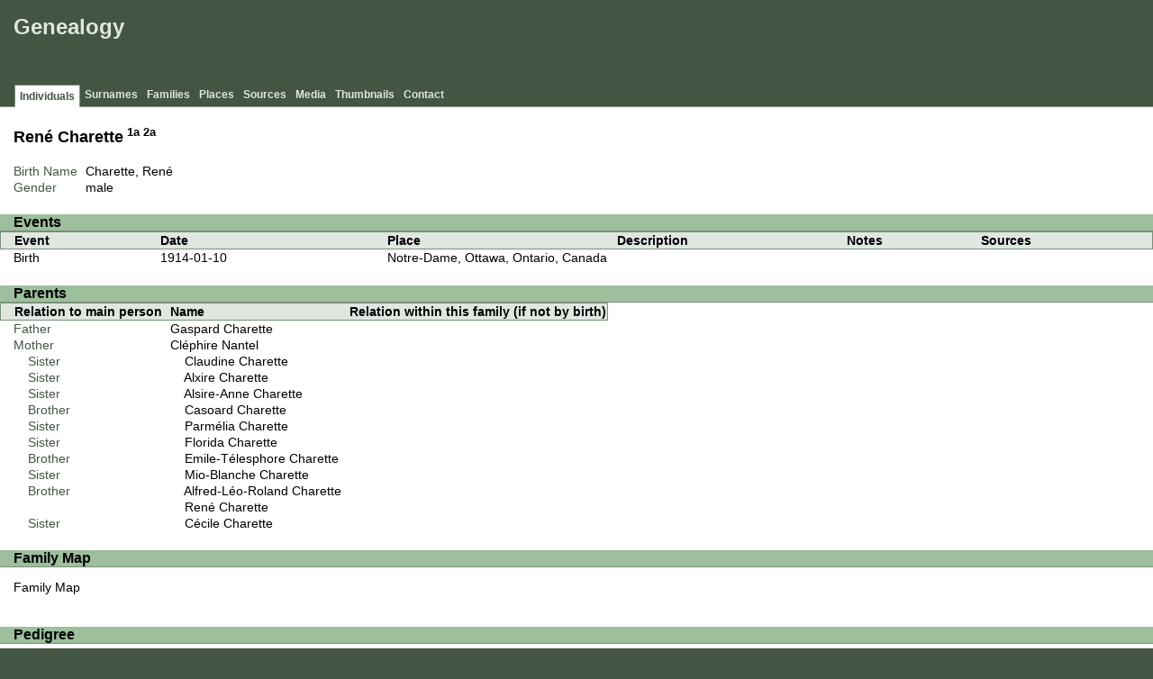

--- FILE ---
content_type: text/html
request_url: http://charette.no-ip.com:1234/Charette/ppl/w/i/JFAUMQ7445WDQLRCIW.html
body_size: 3949
content:
<!DOCTYPE html>
<html xml:lang="en-CA" lang="en-CA" xmlns="http://www.w3.org/1999/xhtml">
<head lang="en-CA">
	<title>Genealogy - René Charette</title>
	<meta charset="UTF-8" />
	<meta name ="viewport" content="width=device-width, initial-scale=1.0, maximum-scale=1.0, user-scalable=1" />
	<meta name ="apple-mobile-web-app-capable" content="yes" />
	<meta name="generator" content="Gramps 4.2.3 http://gramps-project.org/" />
	<meta name="author" content="Stéphane Charette" />
	<link href="../../../images/favicon2.ico" rel="shortcut icon" type="image/x-icon" />
	<link href="../../../css/narrative-screen.css" media="screen" rel="stylesheet" type="text/css" />
	<link href="../../../css/narrative-print.css" media="print" rel="stylesheet" type="text/css" />
	<link href="../../../css/ancestortree.css" media="screen" rel="stylesheet" type="text/css" />
</head>
<body>
	<div id="header">
		<h1 id="SiteTitle">Genealogy</h1>
		<div id="user_header">
			<div class="grampsstylednote">
			<!-- top right google ad -->
<div style="position:absolute; right:5px; top:5px;">
	<script async src="//pagead2.googlesyndication.com/pagead/js/adsbygoogle.js"></script>
	<!-- Genealogy 728x90 -->
	<ins class="adsbygoogle" style="display:inline-block;width:728px;height:90px" data-ad-client="ca-pub-0356496145922201" data-ad-slot="4099705780"></ins>
	<script>(adsbygoogle = window.adsbygoogle || []).push({});</script>
</div>
<br/><br/>

			</div>
		</div>
	</div>
	<div class="wrapper" id="nav" role="navigation">
		<div class="container">
			<ul class="menu" id="dropmenu">
				<li class = "CurrentSection"><a href="../../../individuals.html" title="Individuals">Individuals</a></li>
				<li><a href="../../../index.html" title="Surnames">Surnames</a></li>
				<li><a href="../../../families.html" title="Families">Families</a></li>
				<li><a href="../../../places.html" title="Places">Places</a></li>
				<li><a href="../../../sources.html" title="Sources">Sources</a></li>
				<li><a href="../../../media.html" title="Media">Media</a></li>
				<li><a href="../../../thumbnails.html" title="Thumbnails">Thumbnails</a></li>
				<li><a href="../../../contact.html" title="Contact">Contact</a></li>
			</ul>
		</div>
	</div>
	<div class="content" id="IndividualDetail">
		<h3>René Charette<sup><small> <a href="#sref1a">1a</a> <a href="#sref2a">2a</a></small></sup></h3>
		<div id="summaryarea">
			<table class="infolist">
				<tr>
					<td class="ColumnAttribute">Birth Name</td>
					<td class="ColumnValue">
					Charette, René
					</td>
				</tr>
				<tr>
					<td class="ColumnAttribute">Gender</td>
					<td class="ColumnValue">male</td>
				</tr>
			</table>
		</div>
		<div class="subsection" id="events">
			<h4>Events</h4>
			<table class="infolist eventlist">
				<thead>
					<tr>
						<th class="ColumnEvent">Event</th>
						<th class="ColumnDate">Date</th>
						<th class="ColumnPlace">Place</th>
						<th class="ColumnDescription">Description</th>
						<th class="ColumnNotes">Notes</th>
						<th class="ColumnSources">Sources</th>
					</tr>
				</thead>
				<tbody>
					<tr>
						<td class="ColumnEvent">
						Birth
						</td>
						<td class="ColumnDate">1914-01-10</td>
						<td class="ColumnPlace">
							<a href="../../../plc/d/a/3XIJMCQGLQ2EGOR4AD.html" title="Notre-Dame, Ottawa, Ontario, Canada">
							Notre-Dame, Ottawa, Ontario, Canada
							</a>
						</td>
						<td class="ColumnDescription">&nbsp;</td>
						<td class="ColumnNotes">
							<div>
							</div>
						</td>
						<td class="ColumnSources">
						&nbsp;
						</td>
					</tr>
				</tbody>
			</table>
		</div>
		<div class="subsection" id="parents">
			<h4>Parents</h4>
			<table class="infolist">
				<thead>
					<tr>
						<th class="ColumnAttribute">Relation to main person</th>
						<th class="ColumnValue">Name</th>
						<th class="ColumnValue">Relation within this family (if not by birth)</th>
					</tr>
				</thead>
				<tbody>
				</tbody>
				<tr>
					<td class="ColumnAttribute">Father</td>
					<td class="ColumnValue">
						<a href="../../../ppl/9/d/AL12FGSHO24U7AXMD9.html">Gaspard Charette</a>
					</td>
				</tr>
				<tr>
					<td class="ColumnAttribute">Mother</td>
					<td class="ColumnValue">
						<a href="../../../ppl/9/t/TDENSPEA8POOUETGT9.html">Cléphire Nantel</a>
					</td>
				</tr>
				<tr>
					<td class="ColumnAttribute">&nbsp;&nbsp;&nbsp;&nbsp;Sister</td>
					<td class="ColumnValue">&nbsp;&nbsp;&nbsp;&nbsp;<a href="../../../ppl/l/0/7XV6FQ7SCRZGMXRK0L.html">Claudine Charette</a></td>
					<td class="ColumnValue"></td>
				</tr>
				<tr>
					<td class="ColumnAttribute">&nbsp;&nbsp;&nbsp;&nbsp;Sister</td>
					<td class="ColumnValue">&nbsp;&nbsp;&nbsp;&nbsp;<a href="../../../ppl/x/y/R2LJFQXCSXCV1T82YX.html">Alxire Charette</a></td>
					<td class="ColumnValue"></td>
				</tr>
				<tr>
					<td class="ColumnAttribute">&nbsp;&nbsp;&nbsp;&nbsp;Sister</td>
					<td class="ColumnValue">&nbsp;&nbsp;&nbsp;&nbsp;<a href="../../../ppl/s/o/ZY0XFQXIEVZ2MY5FOS.html">Alsire-Anne Charette</a></td>
					<td class="ColumnValue"></td>
				</tr>
				<tr>
					<td class="ColumnAttribute">&nbsp;&nbsp;&nbsp;&nbsp;Brother</td>
					<td class="ColumnValue">&nbsp;&nbsp;&nbsp;&nbsp;<a href="../../../ppl/c/l/V052LQ83KGZOARAMLC.html">Casoard Charette</a></td>
					<td class="ColumnValue"></td>
				</tr>
				<tr>
					<td class="ColumnAttribute">&nbsp;&nbsp;&nbsp;&nbsp;Sister</td>
					<td class="ColumnValue">&nbsp;&nbsp;&nbsp;&nbsp;<a href="../../../ppl/9/5/EFX9LQQ930PGBNS859.html">Parmélia Charette</a></td>
					<td class="ColumnValue"></td>
				</tr>
				<tr>
					<td class="ColumnAttribute">&nbsp;&nbsp;&nbsp;&nbsp;Sister</td>
					<td class="ColumnValue">&nbsp;&nbsp;&nbsp;&nbsp;<a href="../../../ppl/f/g/8OHGLQJZG2Y3Q6TXGF.html">Florida Charette</a></td>
					<td class="ColumnValue"></td>
				</tr>
				<tr>
					<td class="ColumnAttribute">&nbsp;&nbsp;&nbsp;&nbsp;Brother</td>
					<td class="ColumnValue">&nbsp;&nbsp;&nbsp;&nbsp;<a href="../../../ppl/8/x/ZXJULQEVPS8I8TJ0X8.html">Emile-Télesphore Charette</a></td>
					<td class="ColumnValue"></td>
				</tr>
				<tr>
					<td class="ColumnAttribute">&nbsp;&nbsp;&nbsp;&nbsp;Sister</td>
					<td class="ColumnValue">&nbsp;&nbsp;&nbsp;&nbsp;<a href="../../../ppl/q/x/LGP3MQOJC47OF3OVXQ.html">Mio-Blanche Charette</a></td>
					<td class="ColumnValue"></td>
				</tr>
				<tr>
					<td class="ColumnAttribute">&nbsp;&nbsp;&nbsp;&nbsp;Brother</td>
					<td class="ColumnValue">&nbsp;&nbsp;&nbsp;&nbsp;<a href="../../../ppl/a/e/G0FAMQ7JHDOLG54IEA.html">Alfred-Léo-Roland Charette</a></td>
					<td class="ColumnValue"></td>
				</tr>
				<tr>
					<td class="ColumnAttribute">&nbsp;&nbsp;&nbsp;&nbsp;</td>
					<td class="ColumnValue">&nbsp;&nbsp;&nbsp;&nbsp;<a href="../../../ppl/w/i/JFAUMQ7445WDQLRCIW.html">René Charette</a></td>
					<td class="ColumnValue"></td>
				</tr>
				<tr>
					<td class="ColumnAttribute">&nbsp;&nbsp;&nbsp;&nbsp;Sister</td>
					<td class="ColumnValue">&nbsp;&nbsp;&nbsp;&nbsp;<a href="../../../ppl/u/8/ABPBNQLO0DLJFYF98U.html">Cécile Charette</a></td>
					<td class="ColumnValue"></td>
				</tr>
			</table>
		</div>
		<div class="subsection" id="familymap">
			<h4>Family Map</h4>
			<a class="familymap" href="../../../maps/w/i/JFAUMQ7445WDQLRCIW.html" title="Family Map">Family Map</a>
		</div>
		<div class="subsection" id="pedigree">
			<h4>Pedigree</h4>
			<ol class="pedigreegen">
				<li>
					<a href="../../../ppl/9/d/AL12FGSHO24U7AXMD9.html">Gaspard Charette</a>
					<ol>
						<li class="spouse">
							<a href="../../../ppl/9/t/TDENSPEA8POOUETGT9.html">Cléphire Nantel</a>
							<ol>
								<li>
									<a href="../../../ppl/a/e/G0FAMQ7JHDOLG54IEA.html">Alfred-Léo-Roland Charette</a>
								</li>
								<li>
									<a href="../../../ppl/l/0/7XV6FQ7SCRZGMXRK0L.html">Claudine Charette</a>
								</li>
								<li>
									<a href="../../../ppl/x/y/R2LJFQXCSXCV1T82YX.html">Alxire Charette</a>
								</li>
								<li>
									<a href="../../../ppl/s/o/ZY0XFQXIEVZ2MY5FOS.html">Alsire-Anne Charette</a>
								</li>
								<li>
									<a href="../../../ppl/c/l/V052LQ83KGZOARAMLC.html">Casoard Charette</a>
								</li>
								<li>
									<a href="../../../ppl/9/5/EFX9LQQ930PGBNS859.html">Parmélia Charette</a>
								</li>
								<li>
									<a href="../../../ppl/f/g/8OHGLQJZG2Y3Q6TXGF.html">Florida Charette</a>
								</li>
								<li>
									<a href="../../../ppl/8/x/ZXJULQEVPS8I8TJ0X8.html">Emile-Télesphore Charette</a>
								</li>
								<li>
									<a href="../../../ppl/q/x/LGP3MQOJC47OF3OVXQ.html">Mio-Blanche Charette</a>
								</li>
								<li class="thisperson">
								René Charette
								</li>
								<li>
									<a href="../../../ppl/u/8/ABPBNQLO0DLJFYF98U.html">Cécile Charette</a>
								</li>
							</ol>
						</li>
					</ol>
				</li>
			</ol>
		</div>
		<div class="subsection" id="tree">
			<h4>Ancestors</h4>
			<div id="treeContainer" style="width:925px; height:1194px;">
				<div class="boxbg male AncCol0" style="top: 565px; left: 6px;">
					<a class="noThumb" href="../../../ppl/w/i/JFAUMQ7445WDQLRCIW.html">
					René Charette
					</a>
				</div>
				<div class="shadow" style="top: 570px; left: 10px;"></div>
				<div class="bvline" style="top: 597px; left: 165px; width: 15px"></div>
				<div class="gvline" style="top: 602px; left: 165px; width: 20px"></div>
				<div class="boxbg male AncCol1" style="top: 267px; left: 196px;">
					<a class="noThumb" href="../../../ppl/9/d/AL12FGSHO24U7AXMD9.html">
					Gaspard Charette
					</a>
				</div>
				<div class="shadow" style="top: 272px; left: 200px;"></div>
				<div class="bvline" style="top: 299px; left: 180px; width: 15px;"></div>
				<div class="gvline" style="top: 304px; left: 185px; width: 20px;"></div>
				<div class="bhline" style="top: 299px; left: 180px; height: 298px;"></div>
				<div class="gvline" style="top: 304px; left: 185px; height: 298px;"></div>
				<div class="bvline" style="top: 299px; left: 355px; width: 15px"></div>
				<div class="gvline" style="top: 304px; left: 355px; width: 20px"></div>
				<div class="boxbg male AncCol2" style="top: 118px; left: 386px;">
					<a class="noThumb" href="../../../ppl/y/h/3WD6MC55UQCNW4VBHY.html">
					Thomas Charet
					</a>
				</div>
				<div class="shadow" style="top: 123px; left: 390px;"></div>
				<div class="bvline" style="top: 150px; left: 370px; width: 15px;"></div>
				<div class="gvline" style="top: 155px; left: 375px; width: 20px;"></div>
				<div class="bhline" style="top: 150px; left: 370px; height: 149px;"></div>
				<div class="gvline" style="top: 155px; left: 375px; height: 149px;"></div>
				<div class="bvline" style="top: 150px; left: 545px; width: 15px"></div>
				<div class="gvline" style="top: 155px; left: 545px; width: 20px"></div>
				<div class="boxbg male AncCol3" style="top: 44px; left: 576px;">
					<a class="noThumb" href="../../../ppl/5/l/5R9Q6CGOPKKVGNBZL5.html">
					Jean-Baptiste-Henri Chauret
					</a>
				</div>
				<div class="shadow" style="top: 49px; left: 580px;"></div>
				<div class="bvline" style="top: 76px; left: 560px; width: 15px;"></div>
				<div class="gvline" style="top: 81px; left: 565px; width: 20px;"></div>
				<div class="bhline" style="top: 76px; left: 560px; height: 74px;"></div>
				<div class="gvline" style="top: 81px; left: 565px; height: 74px;"></div>
				<div class="bvline" style="top: 76px; left: 735px; width: 15px"></div>
				<div class="gvline" style="top: 81px; left: 735px; width: 20px"></div>
				<div class="boxbg male AncCol4" style="top: 7px; left: 766px;">
					<a class="noThumb" href="../../../ppl/l/n/WP20YBXQ50LDXWF5NL.html">
					Louis Chauret
					</a>
				</div>
				<div class="shadow" style="top: 12px; left: 770px;"></div>
				<div class="bvline" style="top: 39px; left: 750px; width: 15px;"></div>
				<div class="gvline" style="top: 44px; left: 755px; width: 20px;"></div>
				<div class="bhline" style="top: 39px; left: 750px; height: 37px;"></div>
				<div class="gvline" style="top: 44px; left: 755px; height: 37px;"></div>
				<div class="boxbg female AncCol4" style="top: 81px; left: 766px;">
					<a class="noThumb" href="../../../ppl/b/8/XYLN3C2MVVOR6YWN8B.html">
					Marie-Charlotte Cadieux
					</a>
				</div>
				<div class="shadow" style="top: 86px; left: 770px;"></div>
				<div class="bvline" style="top: 113px; left: 750px; width: 15px;"></div>
				<div class="gvline" style="top: 118px; left: 755px; width: 20px;"></div>
				<div class="bhline" style="top: 76px; left: 750px; height: 37px;"></div>
				<div class="gvline" style="top: 81px; left: 755px; height: 37px;"></div>
				<div class="boxbg female AncCol3" style="top: 192px; left: 576px;">
					<a class="noThumb" href="../../../ppl/7/z/BB0TACJ2XNKM1430Z7.html">
					Lucie Amaringher
					</a>
				</div>
				<div class="shadow" style="top: 197px; left: 580px;"></div>
				<div class="bvline" style="top: 224px; left: 560px; width: 15px;"></div>
				<div class="gvline" style="top: 229px; left: 565px; width: 20px;"></div>
				<div class="bhline" style="top: 150px; left: 560px; height: 74px;"></div>
				<div class="gvline" style="top: 155px; left: 565px; height: 74px;"></div>
				<div class="bvline" style="top: 224px; left: 735px; width: 15px"></div>
				<div class="gvline" style="top: 229px; left: 735px; width: 20px"></div>
				<div class="boxbg male AncCol4" style="top: 155px; left: 766px;">
					<a class="noThumb" href="../../../ppl/9/u/E5EGBC7KSAE75M8WU9.html">
					André Amaringher
					</a>
				</div>
				<div class="shadow" style="top: 160px; left: 770px;"></div>
				<div class="bvline" style="top: 187px; left: 750px; width: 15px;"></div>
				<div class="gvline" style="top: 192px; left: 755px; width: 20px;"></div>
				<div class="bhline" style="top: 187px; left: 750px; height: 37px;"></div>
				<div class="gvline" style="top: 192px; left: 755px; height: 37px;"></div>
				<div class="boxbg female AncCol4" style="top: 229px; left: 766px;">
					<a class="noThumb" href="../../../ppl/4/y/UQDNBC8R3K2A5DZPY4.html">
					Françoise Godmer
					</a>
				</div>
				<div class="shadow" style="top: 234px; left: 770px;"></div>
				<div class="bvline" style="top: 261px; left: 750px; width: 15px;"></div>
				<div class="gvline" style="top: 266px; left: 755px; width: 20px;"></div>
				<div class="bhline" style="top: 224px; left: 750px; height: 37px;"></div>
				<div class="gvline" style="top: 229px; left: 755px; height: 37px;"></div>
				<div class="boxbg female AncCol2" style="top: 416px; left: 386px;">
					<a class="noThumb" href="../../../ppl/p/1/BO53EG88U6K925Y61P.html">
					Luce Moreau
					</a>
				</div>
				<div class="shadow" style="top: 421px; left: 390px;"></div>
				<div class="bvline" style="top: 448px; left: 370px; width: 15px;"></div>
				<div class="gvline" style="top: 453px; left: 375px; width: 20px;"></div>
				<div class="bhline" style="top: 299px; left: 370px; height: 149px;"></div>
				<div class="gvline" style="top: 304px; left: 375px; height: 149px;"></div>
				<div class="boxbg female AncCol1" style="top: 863px; left: 196px;">
					<a class="noThumb" href="../../../ppl/9/t/TDENSPEA8POOUETGT9.html">
					Cléphire Nantel
					</a>
				</div>
				<div class="shadow" style="top: 868px; left: 200px;"></div>
				<div class="bvline" style="top: 895px; left: 180px; width: 15px;"></div>
				<div class="gvline" style="top: 900px; left: 185px; width: 20px;"></div>
				<div class="bhline" style="top: 597px; left: 180px; height: 298px;"></div>
				<div class="gvline" style="top: 602px; left: 185px; height: 298px;"></div>
			</div>
		</div>
		<div class="subsection" id="sourcerefs">
			<h4>Source References</h4>
			<ol>
				<li>
					<a href="../../../src/1/t/FPNSDARLZ8FZJ441T1.html" title="Jean-Benoit Charette: Généalogie de la famille Charette" name ="sref1">
					Jean-Benoit Charette: Généalogie de la famille Charette
					</a>
					<ol>
						<li id="sref1a">
							<ul>
								<li>
								Page: p494
								</li>
							</ul>
						</li>
					</ol>
				</li>
				<li>
					<a href="../../../src/c/2/a9dfea49286726ec32c.html" title="various: RootsWeb's WorldConnect Project" name ="sref2">
					various: RootsWeb's WorldConnect Project
					</a>
					<ol>
						<li id="sref2a">
							<ul>
								<li>
								Date: 2007-02-05
								</li>
								<li>
								Page: http://wc.rootsweb.com/cgi-bin/igm.cgi?op=GET&db=aubinroger&id=I157661
								</li>
							</ul>
						</li>
					</ol>
				</li>
			</ol>
		</div>
	</div>
	<div class="fullclear"></div>
	<div id="footer">
		<div id="user_footer">
			<div class="grampsstylednote">
			<!-- bottom google custom search and google analytics -->
<br/>
<form action="http://charette.no-ip.com:1234/search.html" id="cse-search-box">
  <div>
    <input type="hidden" name="cx" value="partner-pub-0356496145922201:1124389780" />
    <input type="hidden" name="cof" value="FORID:10" />
    <input type="hidden" name="ie" value="UTF-8" />
    <input type="text" name="q" size="55" />
    <input type="submit" name="sa" value="Search" />
  </div>
</form>
<script type="text/javascript" src="http://www.google.ca/coop/cse/brand?form=cse-search-box&amp;lang=en"></script>

<script>
  (function(i,s,o,g,r,a,m){i['GoogleAnalyticsObject']=r;i[r]=i[r]||function(){
  (i[r].q=i[r].q||[]).push(arguments)},i[r].l=1*new Date();a=s.createElement(o),
  m=s.getElementsByTagName(o)[0];a.async=1;a.src=g;m.parentNode.insertBefore(a,m)
  })(window,document,'script','//www.google-analytics.com/analytics.js','ga');
  ga('create', 'UA-12148271-3', 'auto');
  ga('require', 'linkid', 'linkid.js');
  ga('require', 'displayfeatures');
  ga('send', 'pageview');
</script>

			</div>
		</div>
		<p id="createdate">
		Generated by <a href="http://gramps-project.org/">Gramps</a> 4.2.3<br />Last change was the 2014-12-07 02:31:24<br />Created for <a href="../../../ppl/q/0/JEVZ9DK5ZMZ3HPSE0Q.html">Stéphane Charette</a>
		</p>
		<p id="copyright">
		&copy; 2017 Stéphane Charette
		</p>
	</div>
</body>
</html>


--- FILE ---
content_type: text/html; charset=utf-8
request_url: https://www.google.com/recaptcha/api2/aframe
body_size: 121
content:
<!DOCTYPE HTML><html><head><meta http-equiv="content-type" content="text/html; charset=UTF-8"></head><body><script nonce="M_KS2UwTNkGS0jzK4UpSyg">/** Anti-fraud and anti-abuse applications only. See google.com/recaptcha */ try{var clients={'sodar':'https://pagead2.googlesyndication.com/pagead/sodar?'};window.addEventListener("message",function(a){try{if(a.source===window.parent){var b=JSON.parse(a.data);var c=clients[b['id']];if(c){var d=document.createElement('img');d.src=c+b['params']+'&rc='+(localStorage.getItem("rc::a")?sessionStorage.getItem("rc::b"):"");window.document.body.appendChild(d);sessionStorage.setItem("rc::e",parseInt(sessionStorage.getItem("rc::e")||0)+1);localStorage.setItem("rc::h",'1768965719718');}}}catch(b){}});window.parent.postMessage("_grecaptcha_ready", "*");}catch(b){}</script></body></html>

--- FILE ---
content_type: text/css
request_url: http://charette.no-ip.com:1234/Charette/css/narrative-screen.css
body_size: 4041
content:
/*
**************************************************************************************************
Copyright Holder and License
**************************************************************************************************
GRAMPS Cascading Style Sheet
Style Name: Basic - Cypress
Style Author: Jason Simanek (2008)
Note: Adapted from GRAMPS original Modern Style stylesheet with colors from the original 'Tranquil' stylesheet
**************************************************************************************************
This website was created with GRAMPS <http://www.gramps-project.org/>
--------------------------------------------------------------------------------------------------
GRAMPS is a Free Software Project for Genealogy, offering a professional

genealogy program, and a wiki open to all. It is a community project, created,
developed and governed by genealogists.

Go to <http://gramps-project.org/> to learn more!

--------------------------------------------------------------------------------------------------
Copyright 2008 Jason M. Simanek
Copyright 2009 Stephane Charette
Copyright (C) 2008-2011 Rob G. Healey <robhealey1@gmail.com>
Copyright 2011 Michiel D. Nauta

This file is part of the GRAMPS program.

GRAMPS is free software: you can redistribute it and/or modify it under the
terms of the GNU General Public License as published by the Free Software
Foundation, version 2 of the License.

GRAMPS is distributed in the hope that it will be useful, but WITHOUT ANY
WARRANTY; without even the implied warranty of MERCHANTABILITY or FITNESS FOR
A PARTICULAR PURPOSE.  See the GNU General Public License for more details.

You should have received a copy of the GNU General Public License along with
GRAMPS. If not, see <http://www.gnu.org/licenses/>.
--------------------------------------------------------------------------------------------------

Color Palette
--------------------------------------------------------------------------------------------------

black                   #000
slate dark              #454
slate                   #7C8F7C
slate light             #9DBF9D
slate very light        #E0E6E0
white                   #FFF
--------------------------------------------------------------------------------------------------
Characteristic of this style is that it uses the full width of the browser
window and that horizontal highlighting bars extend over the full width of
the page.
--------------------------------------------------------------------------------------------------
# $Id$

 NarrativeWeb Styles
------------------------------------------------------------------------------------------------ 

 General Elements
----------------------------------------------------- */

body {
    font-family: sans-serif;
    font-size: 90%;
    color: black;
    margin: 0px;
    background-color: #454;
}
body > div {
    clear: both;
}
.content {
    background-color: white;
    border-top: solid 1px #7C8F7C;
}
.content div.snapshot {
    float: right;
    margin: 2em;
}
.fullclear {
    clear: both;
}

/* General Text
----------------------------------------------------- */
h1 {
    font-size: x-large;
    font-weight: bold;
    padding-left: 15px;
}
h3 {
    font-size: large;
    padding-left: 15px;
}
h4 {
    font-size: medium;
    background-color: #9DBF9D;
    padding-left: 15px;
    margin-bottom: 0px;
    border-bottom: solid 1px #7C8F7C;
}
p#description {
    padding-left: 15px;
}
a {
    color: black;
    text-decoration: none;
}
a[href]:hover, a[href]:active {
    background-color: #9DBF9D;
}
.grampsid {
    font-family: monospace;
    font-size: smaller;
    color: #7C8F7C;
}

/* Header
----------------------------------------------------- */
#header {
    color: #E0E6E0;
}
#user_header, #user_footer {
    padding-left: 15px;
}

/* Navigation
----------------------------------------------------- */
div#nav, #subnavigation {
    border: solid 1px #454; /* needed by IE7 */
}
#subnavigation ul {
    overflow: hidden;
}
div#nav ul, #subnavigation ul {
    list-style: none;
    margin: 0px;
    padding-left: 15px;
}
#subnavigation ul {
    border-bottom: solid 1px #7C8F7C;
}
div#nav ul li, #subnavigation ul li {
    float: left;
}
div#nav ul li a, #subnavigation ul li a {
    display: block;
    font-size: smaller;
    font-weight: bold;
    color: #E0E6E0;
    padding: 5px;
    border-bottom: solid 1px #454;
}
div#nav ul li a:hover, #subnavigation ul li a:hover {
    text-decoration: none;
    background-color: #9DBF9D;
    border-bottom: solid 1px black;
}
div#nav ul li.CurrentSection a {
    position: relative;
    top: 1px;
    color: #454;
    border: solid 1px #7C8F7C;
    border-bottom-style: none;
    background-color: white;
}
#subnavigation ul li.CurrentSection a {
    color: #454;
    background-color: white;
}
/* Alphabet Navigation
----------------------------------------------------- */
div#alphanav {
    background-color: #454
}
div#alphanav ul {
    list-style: none;
    border-width: 2px 0px 4px 0px;
    border-style: solid;
    border-color: black;
    margin: 0px;
    padding-left: 15px;
    /* float container stretch, see www.quirksmode.org/css/clearing.html */
    overflow: hidden;
}
div#alphanav ul li {
    float: left;
    font-size: larger;
    font-weight: bold;
}
div#alphanav ul li:after {
    content: " |";
}
div#alphanav ul li a {
    display: block;
    padding: 4px 8px;
    line-height: 100%;
    float: left;
    color: white;
}
div#alphanav ul li a:hover {
    text-decoration: none;
    background-color: black;
    color: white;
}

/* Main Table
----------------------------------------------------- */
table {
    border-collapse: collapse;
    width: 100%;
}
div#summaryarea > table.infolist,
div#parents > table.infolist,
h3 + table.infolist {
    width: auto;
}
table tr th {
    text-align: left;
    background-color: #E0E6E0;
    border-top: solid 1px #7C8F7C;
    border-bottom: solid 1px #7C8F7C;
}
table tr th:first-child {
    border-left: solid 1px #7C8F7C;
}
table tr th:last-child {
    border-right: solid 1px #7C8F7C;
}
table.primobjlist tr th {
    background-color: #9DBF9D;
}
table td, table th {
    vertical-align: top;
    padding-left: 1ex;
}
table.primobjlist td {
    vertical-align: middle;
}
table td:first-child, table th:first-child {
    padding-left: 15px;
}
table.primobjlist tr a {
    display: block; /* make whole td clickable */
}
table.primobjlist tr.BeginLetter td, table.primobjlist tr.BeginSurname td {
    border-top: solid 1px #9DBF9D;
}
td.ColumnLetter, td.ColumnRowLabel {
    font-weight: bold;
}
/* bug #8213 testing by Stephane, 2014-12-6 */
td.ColumnEvent, td.ColumnDate {
    white-space: nowrap;
}
td.ColumnPlace, td.ColumnDescription {
    width: 20%
}
/* end of customizations by Stephane */
td.ColumnBirth, td.ColumnDeath, td.ColumnPartner, td.ColumnParents {
    font-size: 90%;
}
table.infolist tr td ol {
    margin: 0px;
}
#summaryarea table.infolist td.ColumnAttribute,
#parents table.infolist td.ColumnAttribute,
#families table.infolist td.ColumnType,
#families table.infolist td.ColumnAttribute {
    color: #454;
}
/* div summaryarea is missing for events, sources and repos! */
h3 + table.infolist td.ColumnAttribute {
    color: #454;
}
table.primobjlist td.ColumnParents span.mother:before {
    content: "+ ";
}

/* Surnames
----------------------------------------------------- */
table#SortByName td.ColumnSurname, table#SortByName th.ColumnSurname,
table#SortByCount td.ColumnQuantity, table#SortByCount th.ColumnQuantity {
    background-color: #E0E6E0;
}
/* make the whole cell light up on hover not just the a. */
table#SortByName td.ColumnSurname,
table#SortByName th.ColumnSurname,
table#SortByName th.ColumnQuantity {
    padding-left: 0px;
}
table#SortByName td.ColumnSurname > a,
table#SortByName th.ColumnSurname > a,
table#SortByName th.ColumnQuantity > a {
    padding-left: 1ex;
}
table#SortByName thead th.ColumnSurname a:after,
table#SortByCount thead th.ColumnQuantity a:after {
    content: " \2193";
}
table#SortByName th.ColumnSurname a:hover,
table#SortByName th.ColumnQuantity a:hover,
table#SortByCount th.ColumnSurname a:hover,
table#SortByCount th.ColumnQuantity a:hover {
    background-color: #E0E6E0;
}
table.surname td.ColumnName {
    background-color: #E0E6E0;
}
/* make the whole cell light up on hover not just the a. */
table.surname td.ColumnName {
    padding-left: 0px;
}
table.surname td.ColumnName > a {
    padding-left: 15px;
}

/* Individuals
----------------------------------------------------- */
table.IndividualList td.ColumnSurname {
    background-color: #E0E6E0;
}

/* Places
----------------------------------------------------- */
#Places table.infolist td.ColumnName {
    background-color: #E0E6E0;
}
/* make the whole cell light up on hover not just the a. */
#Places table.infolist td.ColumnName {
    padding-left: 0px;
}
#Places table.infolist td.ColumnName > a {
    padding-left: 1ex;
}

/* Events
----------------------------------------------------- */
#EventList table.infolist tr.BeginType td {
    border-top:dashed 1px #9DBF9D;
}
#EventList table.infolist tr.BeginLetter td {
    border-top:solid 1px #9DBF9D;
}
#EventList table.infolist td.ColumnType {
    background-color: #E0E6E0;
}
#EventList td.ColumnPerson a {
    display: inline;
}
#EventList td.ColumnPerson span.person:after,
#EventList td.ColumnPerson span.father:after,
#EventList td.ColumnPerson span.mother:after,
#EventDetail td.ColumnPerson span.person:after,
#EventDetail td.ColumnPerson span.father:after,
#EventDetail td.ColumnPerson span.mother:after {
    content: ", ";
}
#EventList td.ColumnPerson span.fatherNmother:after,
#EventDetail td.ColumnPerson span.fatherNmother:after {
    content: " + ";
}
#EventList td.ColumnPerson span.person:last-child:after,
#EventList td.ColumnPerson span.father:last-child:after,
#EventList td.ColumnPerson span.mother:last-child:after,
#EventDetail td.ColumnPerson span.person:last-child:after,
#EventDetail td.ColumnPerson span.father:last-child:after,
#EventDetail td.ColumnPerson span.mother:last-child:after {
    content: "";
}

/* Gallery
----------------------------------------------------- */
#GalleryNav {
    text-align: center;
    margin: 2em 0px;
}
#GalleryNav a {
    font-weight: bold;
    background-color: #E0E6E0;
    border: solid 1px #7C8F7C;
    margin: 1em;
}
#GalleryNav a:hover {
    background-color: #9DBF9D;
}
#GalleryNav a#Previous {
    padding: .4em .7em .3em .7em;
}
#GalleryNav a#Next {
    padding: .4em 1.9em .3em 1.9em;
}
#GalleryCurrent {
    font-size: larger;
}
#GalleryTotal {
    font-weight: normal;
}
#GalleryDisplay {
    margin: 0px auto;
    position: relative;
}
#GalleryDisplay img {
    margin: 0px auto;
    display: block;
    border: solid 1px #7C8F7C;
}
#GalleryDetail h3 {
    text-align: center;
}

/*    Sources
------------------------------------------------------ */
div#SourceDetail {
    margin: 0 auto;
}

/* Contact
----------------------------------------------------- */
#Contact {
    overflow: hidden;
}
#Contact #summaryarea {
    width: 40em;
    margin: 2em auto;
    padding: 3em;
    background-color: #E0E6E0;
    border: solid 1px #7C8F7C;
}
#Contact img {
    float: right;
    border: solid 1px #7C8F7C;
}
#Contact #researcher, #Contact #researcher h3 {
    font-size: larger;
    padding-left: 0px;
}
#Contact #streetaddress, #Contact #locality, #Contact #email {
    display: block;
}
#Contact #locality, #Contact #city, #Contact #state, #Contact #postalcode,
#Contact #country {
    white-space: nowrap;
}
#Contact #city:after {
    content: ",";
}

/* Download
----------------------------------------------------- */
#Download table.download a {
    display: block;
}

/* Subsection
----------------------------------------------------- */
#Home, #Introduction {
    overflow: hidden;
}
#Home img, #Introduction img {
    float: right;
    margin: 1em;
    max-width: 950px;
}
#Home p, #Introduction p {
    padding-left: 15px;
}
.subsection {
    clear: both;
    overflow: hidden;
}
.subsection p {
    margin: 0px;
}

/* Subsection : Families
----------------------------------------------------- */
div#families table.fixed_subtables table.eventlist {
    table-layout: fixed;
}
div#families table.fixed_subtables table.eventlist th:first-child {
    width: 9em;
}
div#families table.fixed_subtables table.eventlist th:last-child {
    width: 5em;
}
div#families table.attrlist td.ColumnType {
    color: black;
}

/* Subsection : Gallery
----------------------------------------------------- */
#indivgallery .thumbnail {
    float: left;
    max-width: 130px;
    max-height: 150px;
    font-size: smaller;
    text-align: center;
    margin: 0.8em 0.5em;
}
#indivgallery h4 + .thumbnail {
    margin-left: 15px;
    /* Problem: if there are more thumnails then fit on a single row, the
     *          first thumnail on each next row should also have a margin-left
     *          of 15 px. */
}
#indivgallery img {
    border: solid 1px #7C8F7C;
}
#indivgallery span {
/* ## remove this line and the comment markers from the line below to hide description in Indivifual Gallery
    display: none; */
}

/* Subsection : Narrative
----------------------------------------------------- */
h4 + div.grampsstylednote, a.familymap {
    margin: 1em 15px;
}
i + div.grampsstylednote p {
    margin: 0 0 0.3em 0;
}
div.grampsstylednote p {
    margin-bottom: 0.5em;
}

/* Subsection : Family Map
----------------------------------------------------- */
a.familymap {
    display: block;
}

/* Subsection : Source References
----------------------------------------------------- */
#sourcerefs ol li ol {
    list-style-type: lower-alpha;
}

/* Subsection : Pedigree
----------------------------------------------------- */
.pedigreegen {
    list-style-type: none;
    padding-left: 15px;
}
.pedigreegen li ol {
    list-style-type: none;
}
.pedigreegen li ol li ol {
    list-style-type: decimal;
}
.pedigreegen ol.spouselist {
    list-style-type: none;
}
.pedigreegen ol.spouselist li.spouse ol {
    list-style-type: decimal;
}
.spouse:before {
    content: "+ ";
}
.thisperson {
    font-weight: bold;
}
.thisperson > ol {
    font-weight: normal;
}

/* Footer
----------------------------------------------------- */
#footer {
    clear: both;
    color: #E0E6E0;
    padding-top: 1em;
    background-color: #9DBF9D;
    border-top: solid 1px #454;
}
#footer a {
    color: #E0E6E0;
}
#footer > * {
    background-color: #454;
}
#footer p#createdate {
    float: left;
    width: 50%;
    text-align: left;
    padding-left: 15px;
    margin-top: 1em;
}
#footer p#copyright {
    float: right;
    width: 40%;
    text-align: right;
    padding-right: 15px;
}

/* Overwritten
----------------------------------------------------- */
body#FamilyMap {
    background-color: #E0E6E0 ! important;
}

/* Calendar Styles
===================================================== */
table.calendar {
    table-layout: fixed;
    empty-cells: show;
}
.calendar thead th {
    text-align: center;
    border-top-style: none;
}
.calendar thead th.monthName {
    font-size: xx-large;
    font-weight: normal;
    background-color: white;
    border-bottom-style: none;
    padding-top: 1em;
}
.calendar thead th abbr {
    border-bottom-style: none;
}
#CreatorInfo {
    float: right;
    margin: -1em 15px 0px 0px;
    font-weight: bold;
    color: #7C8F7C;
}
.calendar tfoot tr td {
    border-top: solid 4px #7C8F7C;
    vertical-align: middle;
}

/* Calendar : Date Numeral */
.calendar div.date {
    float: right;
    width: 1.8em;
    font-size: large;
    text-align: center;
    background-color: #9DBF9D;
    color: #454;
}

/* Calendar : Date Container */
.calendar td {
    padding: 0px 0px 0px 1ex;
    border-width: 1px 0px 0px 1px;
    border-style: solid;
    border-color: #9DBF9D;
    background-color: white;
}
.calendar td:first-child {
    border-left-style: none;
    padding: 0px 0px 0px 1ex;
}
.calendar tbody tr:first-child td {
    border-top-style: none;
}

/* Calendar : Date Detail */
.calendar td ul {
    font-size: smaller;
    list-style: none;
    padding: 0px;
}
.calendar td ul li {
    border-top: dashed 1px #9DBF9D;
    padding-top: 0.5em;
    padding-bottom: 0.5em;
}
.calendar td ul li:first-child {
    border-style: none;
}

/* Calendar : Birthday, Anniversary, Highlight */
.calendar td ul li em {
    font-style: normal;
    color: #7C8F7C;
}
.calendar td.highlight {
    background-color: #E0E6E0;
}
.calendar td.highlight div.date {
    color: black;
    background-color: #9DBF9D;
}

/* Calendar : Previous-Next Month */
.calendar td.previous,
.calendar td.next,
.calendar td.previous div.date,
.calendar td.next div.date {
    color: #9DBF9D;
    background-color: white;
}

/* Calendar : Full Year */
body#fullyearlinked div.content {
    overflow: hidden;
}
body#fullyearlinked table.calendar {
    float: left;
    width: 33.3%;
    height: 18em;
    border: solid 1px black;
}
body#fullyearlinked table.calendar thead th {
    height: 2em;
}
body#fullyearlinked table.calendar thead th.monthName {
    font-size: large;
    padding: 2px 0px;
}
body#fullyearlinked table.calendar tbody td {
    height: 3em;
}
body#OneDay div.content {
    overflow: hidden;
}


--- FILE ---
content_type: text/css
request_url: http://charette.no-ip.com:1234/Charette/css/ancestortree.css
body_size: 1354
content:
/*
#
# Gramps - a GTK+/GNOME based genealogy program
#
# Copyright (C) 2010 Rob G. Healey <robhealey1@gmail.com>
#
# This program is free software; you can redistribute it and/or modify
# it under the terms of the GNU General Public License as published by
# the Free Software Foundation; either version 2 of the License, or
# (at your option) any later version.
#
# This program is distributed in the hope that it will be useful, 
# but WITHOUT ANY WARRANTY; without even the implied warranty of
# MERCHANTABILITY or FITNESS FOR A PARTICULAR PURPOSE.  See the
# GNU General Public License for more details.
#
# You should have received a copy of the GNU General Public License
# along with this program; if not, write to the Free Software
# Foundation, Inc., 51 Franklin Street, Fifth Floor, Boston, MA 02110-1301 USA.
#
# $Id: $
#
**************************************************************************************************
GRAMPS Cascading Style Sheet
Style Name: Combined Ancestor Tree Style Sheet
***************************************************************************************************
#
===== Ancestor Graph Color Scheme =====
Males       #BCEAF6
Females     #FFC0CB
Unknown     #000
#
===== Web Graphics =====
Males       Web_Gender_Male.png
Females     Web_Gender_Female.png
# ------------------------------------------------------------------------------------------------- */

/* Subsections : Ancestors Tree
----------------------------------------------------- */
#tree {
    page-break-before:always;
    margin:0;
    padding:0;
    background:none;
}
#treeContainer {
    position:relative;
    z-index:1;
}
#treeContainer div.boxbg {
    position:absolute;
    margin:0;
    padding:0;
    background:none;
}
#treeContainer div.boxbg a,
#treeContainer div.boxbg span.unlinked {
    position:relative;
    z-index:10;
    display:block;
    font:normal .7em/1.4em sans-serif;
    text-align:center;
    text-decoration:none;
    color: #00029D;
    width:118px;
    padding:5px 20px 7px 20px;
    margin-left:16px;
    background-color: #FFF;
    border: solid 1px #000;
}
#treeContainer div.boxbg a.noThumb,
#treeContainer div.AncCol3 a, 
#treeContainer div.AncCol4 a, 
#treeContainer div.AncCol3 span.unlinked, 
#treeContainer div.AncCol4 span.unlinked {
    margin-top:10px;
}
#treeContainer div.boxbg a:hover {
    position:relative;
    z-index:999;
    font-size:1em;
    text-decoration:none;
    color: #00029D;
    width:190px;
    margin-left:-20px;
    padding:10px 25px 12px 25px;
    border: solid 2px #000;
}
#treeContainer div.boxbg a:hover, 
#treeContainer div.AncCol3 a:hover, 
#treeContainer div.AncCol4 a:hover {
    margin-top:-44px;
}
#treeContainer div.boxbg a.noThumb:hover {
    margin-top:0;
}
#treeContainer div.AncCol0 a:hover {
    margin-left:12px;
}
#treeContainer div.AncCol4 a:hover {
    margin-left:-60px;
}
#treeContainer div.boxbg span.thumbnail {
    display:block;
    max-width:80px;
    max-height:65px;
    margin:0 auto;
    padding:4px 0;
}
#treeContainer div.boxbg span.thumbnail img {
    max-width:80px;
    max-height:65px;
    margin:0 auto;
}
#treeContainer div.boxbg a:hover span.thumbnail, #treeContainer div.boxbg a:hover span.thumbnail img {
    height:80px;
}
#treeContainer div.AncCol3 span.thumbnail, #treeContainer div.AncCol4 span.thumbnail {
    display:none;
}
#treeContainer div.boxbg a:hover span.thumbnail {
    display:block;
}

#treeContainer div.boxbg span.fullname {
    display: none;
}

#treeContainer div.boxbg span.shortname {
    display: inline;
}

#treeContainer div.boxbg a:hover span.fullname {
    display: inline;
}

#treeContainer div.boxbg a:hover span.shortname {
    display: none;
}


#treeContainer div.male a,
#treeContainer div.male span.unlinked {
    background:url(../images/Web_Gender_Male.png) #BCEAF6 no-repeat top right;
}
#treeContainer div.female a, 
#treeContainer div.female span.unlinked {
    background:url(../images/Web_Gender_Female.png) #FFC0CB no-repeat top right;
}
#treeContainer div.unknown a,
#treeContainer div.unknown span.unlinked {
    background-color: #000;
    color: #FFF;
}
.shadow {
    display:none;
}
#tree div div.bvline {
    position:absolute;
    z-index:2;
    height:1px;
    margin:0 0 0 16px;
    padding:0;
    background-color: #00029D;
}
#tree div div.bhline {
    position:absolute;
    z-index:2;
    width:1px;
    margin:0 0 0 16px;
    padding:0;
    background-color: #00029D;
}
.ghline, .gvline {
    display:none;
}


--- FILE ---
content_type: text/plain
request_url: https://www.google-analytics.com/j/collect?v=1&_v=j102&a=354854408&t=pageview&_s=1&dl=http%3A%2F%2Fcharette.no-ip.com%2FCharette%2Fppl%2Fw%2Fi%2FJFAUMQ7445WDQLRCIW.html&ul=en-us%40posix&dt=Genealogy%20-%20Ren%C3%A9%20Charette&sr=1280x720&vp=1280x720&_u=KGBAgEAjAAAAACAAI~&jid=295203061&gjid=14972978&cid=202880597.1768965718&tid=UA-12148271-3&_gid=489632011.1768965718&_slc=1&z=2133692120
body_size: -288
content:
2,cG-36B6XQ63XE